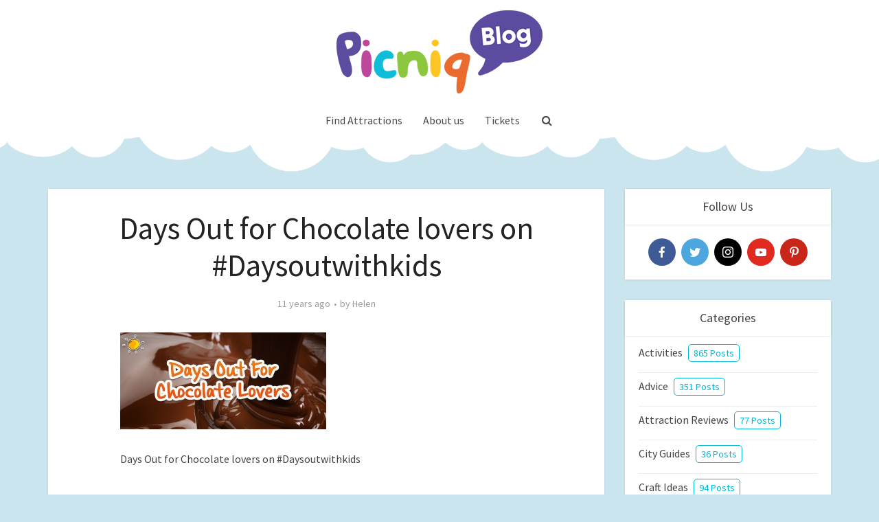

--- FILE ---
content_type: text/plain
request_url: https://www.google-analytics.com/j/collect?v=1&_v=j102&a=681335815&t=pageview&_s=1&dl=https%3A%2F%2Fblog.picniq.co.uk%2Fdays-out-for-chocolate-lovers%2Fblogheader-chocolatelovers%2F&ul=en-us%40posix&dt=Days%20Out%20for%20Chocolate%20lovers%20on%20%23Daysoutwithkids%20-%20Picniq%20Blog&sr=1280x720&vp=1280x720&_u=YADAAEABAAAAACAAI~&jid=1382373643&gjid=1781670945&cid=2008113018.1765633326&tid=UA-40026158-14&_gid=2079828113.1765633326&_r=1&_slc=1&gtm=45He5ca1n81PMGB4LWv897662969za200zd897662969&gcd=13l3l3l3l1l1&dma=0&tag_exp=103116026~103200004~104527906~104528500~104684208~104684211~105391252~115583767~115616985~115938465~115938468~116184927~116184929~116217636~116217638~116251938~116251940~116682877&z=505206564
body_size: -437
content:
2,cG-8TBN0GB39M,cG-BHEJ5VTJSB

--- FILE ---
content_type: application/javascript
request_url: https://blog.picniq.co.uk/wp-content/themes/voice-child/js/custom.js
body_size: 383
content:
jQuery(document).ready(function(){
    // fix for sidebar ad slot
    if (jQuery(window).width() < 1024) {
   		jQuery('#sidebar-ad').parents('.textwidget').css('padding','0px').parents('.widget_text').css({background:'none',width:'300px',margin:'20px auto'});
	}
	else {
		jQuery('#sidebar-ad').parents('.textwidget').css('padding','0px').parents('.widget_text').css({background:'none',width:'300px'});
	}


	/* Chracter Call */

	jQuery('.dp').datepicker({
	    minDate : +4,
	    dateFormat: 'dd-mm-yy'
	});
	
	jQuery('.ui-state-default').removeClass('ui-state-active');

	jQuery(document).on("change", ".dp", function () {
         jQuery('.callDate').val(jQuery(this).val());
    })

	jQuery('#wpcf7-f22480-p22476-o1 .wpcf7-form').submit(function(e){
		if(jQuery('.callDate').val() == ""){
			jQuery('.dp').append('<p class="date-error-validation" style="color:red;">Please select a date</p>')
		}
		if(jQuery('.callTime select').val() == ""){
			jQuery('.callTime').append('<p class="time-error-validation" style="color:red; position: absolute;">Please select a time</p>')
		}
	});

	jQuery(document).on("change", ".dp", function () {
		if(jQuery('.callDate').val() !== ""){
			jQuery('.date-error-validation').fadeOut();
		}
	});
	jQuery(document).on("change", ".callTime select", function () {
		if(jQuery('.callTime select').val() !== ""){
			jQuery('.time-error-validation').fadeOut();
		}
	});

	/* Chracter Call */

});

jQuery("img.img-colours").each(function(index, element) {
	var colours = ['blue', 'green', 'pink'];
	var rand = colours[Math.floor(Math.random() * colours.length)];
	// jQuery(this).addClass('img-colours');
    jQuery(element).wrap("<div class='center-content'><div class='" + rand + " img-colours-container'></div></div>");
});

/* Chracter Call */

jQuery(window).load(function(){
	jQuery('.wpcf7-form').attr("autocomplete", "off");  
	jQuery(".dp").attr("autocomplete", "off");
});

/* Chracter Call */